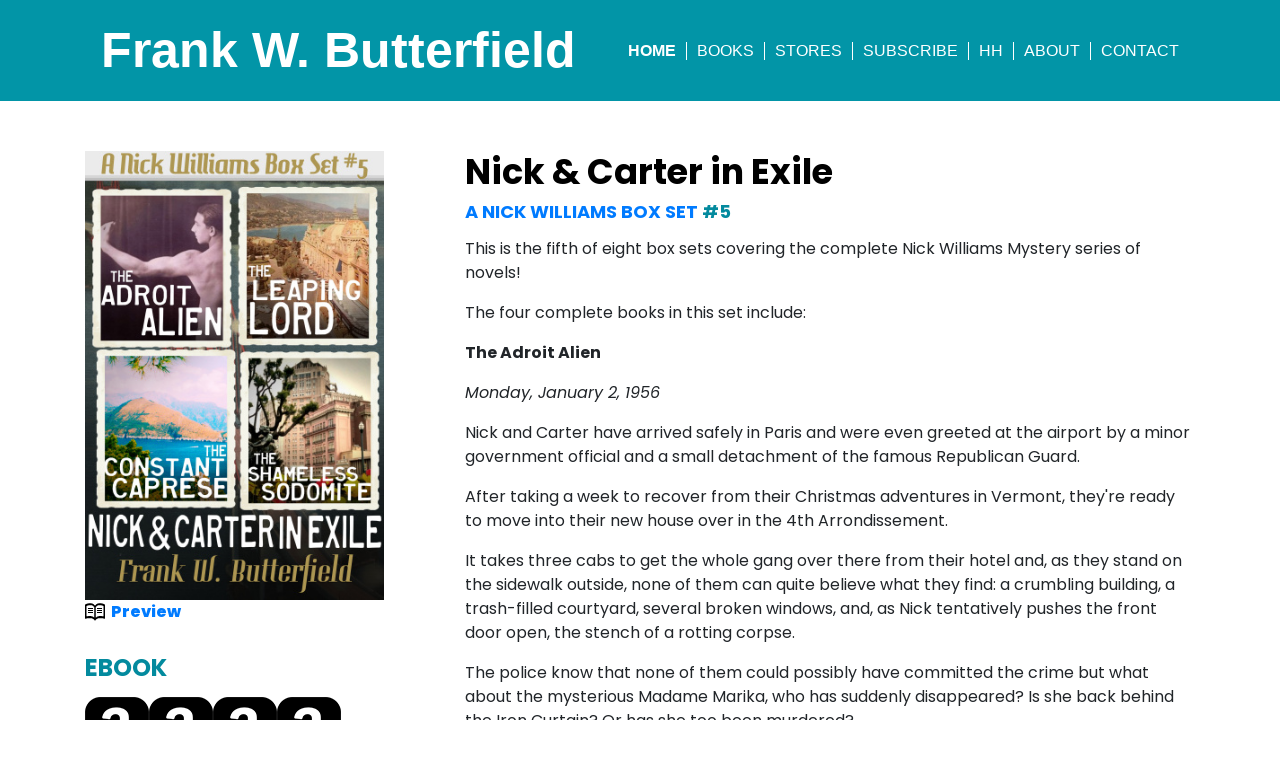

--- FILE ---
content_type: text/html; charset=UTF-8
request_url: https://www.frankwbutterfield.com/books/nick-williams-box-set/nick-and-carter-in-exile
body_size: 5398
content:


<!DOCTYPE html>
<html lang="en">
<head>
<!-- Required meta tags -->
<!-- 		 -->
<meta charset="utf-8">
<meta name="viewport" content="width=device-width, initial-scale=1, shrink-to-fit=no">
<meta name="ggts" content="uqk@N@ZF#mNty7ZZ">
<meta name="ggtx" content="!JnsnPZpQj2ewTJc">
<link href="https://fonts.googleapis.com/css?family=Poppins:100,100i,200,200i,300,300i,400,400i,500,500i,600,600i,700,700i,800,800i,900,900i" rel="stylesheet">
<title>Nick & Carter in Exile | Frank W. Butterfield</title>
<!-- Bootstrap CSS -->
<link rel="stylesheet" href="https://www.frankwbutterfield.com/css/bootstrap.min.css">
<link rel="stylesheet" href="https://www.frankwbutterfield.com/css/style.css">
<link rel="stylesheet" href="https://www.frankwbutterfield.com/css/font-awesome.css">
<!-- AJAX -->
<link rel="stylesheet" href="https://maxcdn.bootstrapcdn.com/bootstrap/4.3.1/css/bootstrap.min.css">
<script src="https://ajax.googleapis.com/ajax/libs/jquery/3.3.1/jquery.min.js"></script>
<script src="https://cdnjs.cloudflare.com/ajax/libs/popper.js/1.14.7/umd/popper.min.js"></script>
<script src="https://maxcdn.bootstrapcdn.com/bootstrap/4.3.1/js/bootstrap.min.js"></script>
<!-- Showing email -->
<!-- Lightbox -->
<style type="text/css">
#overlay {
position: fixed;
top: 0;
left: 0;
width: 100%;
height: 100%;
background-color: #000;
filter:alpha(opacity=70);
-moz-opacity:0.7;
-khtml-opacity: 0.7;
opacity: 0.7;
z-index: 100;
display: none;
}
.contentp a{
text-decoration: none;
}
.popup {
width: 100%;
margin: 0 auto;
display: none;
position: fixed;
z-index: 101;
}
.contentp {
min-width: 600px;
width: 600px;
min-height: 150px;
margin: 100px auto;
background: #f3f3f3;
position: relative;
z-index: 103;
padding: 10px;
border-radius: 5px;
box-shadow: 0 2px 5px #000;
}
.contentp p{
clear: both;
color: #555555;
text-align: justify;
}
.contentp p a{
color: #d91900;
font-weight: bold;
}
.contentp .x{
float: right;
height: 35px;
left: 22px;
position: relative;
top: -25px;
width: 34px;
}
.contentp .x:hover{
cursor: pointer;
}
</style>
<script type="text/javascript" src="http://code.jquery.com/jquery-1.8.2.js"></script>
<script type='text/javascript'>
$(function(){
var overlay = $('<div id="overlay"></div>');
$('.close').click(function(){
$('.popup').hide();
overlay.appendTo(document.body).remove();
return false;
});


$('.x').click(function(){
$('.popup').hide();
overlay.appendTo(document.body).remove();
return false;
});

$('.click').click(function(){
overlay.show();
overlay.appendTo(document.body);
$('.popup').show();
return false;
});
});
</script>
</head>
<body>
<!-- Header Start -->
<header id="header">
  <div class="container">
      <nav class="navbar navbar-expand-lg navbar-light bg-light">
            <a class="navbar-brand" href="/">Frank W. Butterfield</a>
            <button class="navbar-toggler" type="button" data-toggle="collapse" data-target="#navbarSupportedContent" aria-controls="navbarSupportedContent" aria-expanded="false" aria-label="Toggle navigation">
              <span class="navbar-toggler-icon"></span>
            </button>

            <div class="collapse navbar-collapse" id="navbarSupportedContent">
              <ul class="navbar-nav ml-auto">
                <li class="nav-item active">
                  <a class="nav-link" href="/">Home</a>
                </li>
                <li class="nav-item">
                  <a class="nav-link" href="/books">Books</a>
                </li>
                <li class="nav-item">
                  <a class="nav-link" href="/stores">Stores</a>
                </li>
				                <li class="nav-item">
                  <a class="nav-link" href="/subscribe">Subscribe</a>
                </li>
                <li class="nav-item">
                  <a class="nav-link" href="/historical-hotties">HH</a>
                </li>
                <li class="nav-item">
                  <a class="nav-link" href="/about">About</a>
                </li>
                <li class="nav-item">
                  <a class="nav-link" href="/contact">Contact</a>
                </li>
              </ul>
            </div>
        
        </nav>
  </div>
</header>
<!-- Header End -->


<section id="content" class="books">
  <div class="container">
    <div class="row">
      <div class="col-lg-4 col-md-4 col-sm-12 col-12 xs-center">
        <a href="https://read.amazon.com/kp/embed?asin=B09RZDFY8X" target="_blank"><img src="https://www.frankwbutterfield.com/images/nwbs/500/nwbs05-500.jpg" style="width:299px;" alt="Nick & Carter in Exile" /></a>
		<p style="font-weight:800;"><a href="https://read.amazon.com/kp/embed?asin=B09RZDFY8X" target="_blank"><img src="https://www.frankwbutterfield.com/images/read.png" />&nbsp;&nbsp;Preview</a></p>
        <div class="stores">
            <h4 style="font-size:24px;">ebook</h4>
			<div class="zoom">
				<a href="https://amazon.com/dp/B09RZDFY8X?tag=thelawofattun-20">
				  <img src="/images/stores/amazon.png" style="width:64px;" alt="Amazon Kindle US" title="Amazon Kindle US" />
				</a>
			</div>
			<div class="zoom">
				<a href="https://amazon.ca/dp/B09RZDFY8X">
				  <img src="/images/stores/amazonCA.png" style="width:64px;" alt="Amazon Kindle Canada" title="Amazon Kindle Canada" />
				</a>
			</div>
			<div class="zoom">
				<a href="https://amazon.co.uk/dp/B09RZDFY8X">
				  <img src="/images/stores/amazonUK.png" style="width:64px;" alt="Amazon Kindle UK" title="Amazon Kindle UK" />
				</a>
			</div>
			<div class="zoom">
				<a href="https://amazon.com.au/dp/B09RZDFY8X">
				  <img src="/images/stores/amazonAU.png" style="width:64px;" alt="Amazon Kindle Australia" title="Amazon Kindle Australia" />
				</a>
			</div>
		</div>
		<div class="clear"></div>
      </div>
      <div class="col-lg-8 col-md-8 col-sm-12 col-12 flush-left-0 xs-none-flush">
        <h2>Nick & Carter in Exile</h2>
        <h4><a href="/books/nick-williams-box-set">A Nick Williams Box Set</a> #5</h4>
        <p>This is the fifth of eight box sets covering the complete Nick Williams Mystery series of novels! </p><p>The four complete books in this set include: </p><p><strong>The Adroit Alien</strong> </p><p><em>Monday, January 2, 1956</em> </p><p>Nick and Carter have arrived safely in Paris and were even greeted at the airport by a minor government official and a small detachment of the famous Republican Guard. </p><p>After taking a week to recover from their Christmas adventures in Vermont, they're ready to move into their new house over in the 4th Arrondissement. </p><p>It takes three cabs to get the whole gang over there from their hotel and, as they stand on the sidewalk outside, none of them can quite believe what they find: a crumbling building, a trash-filled courtyard, several broken windows, and, as Nick tentatively pushes the front door open, the stench of a rotting corpse. </p><p>The police know that none of them could possibly have committed the crime but what about the mysterious Madame Marika, who has suddenly disappeared? Is she back behind the Iron Curtain? Or has she too been murdered? </p><p>The entire household gets involved in solving the mystery, dashing around the city that is their new home, and discovering, in the end, the bonds of love and friendship they have brought with them from San Francisco, across the Atlantic Ocean, and to <em>La Ville-Lumi&egrave;re</em>&mdash;Paris: The City of Light. </p><p><em>And that's only the beginning...</em> </p><p><strong>The Leaping Lord</strong> </p><p><em>Tuesday, August 13, 1957 </em> </p><p>Life is good. Nick and Carter are living on the French Riviera, having breakfast by the pool every morning with a view of the Mediterranean, and living a quiet life after a busy month. The grand re-opening of Nick's latest acquisition, <em>l'H&ocirc;tel Beau Rivage</em>, the hottest spot in Nice, has gone off without a hitch. And, best of all, Nick has recovered nicely after taking a bullet in his shoulder. </p><p>But then, on the same day, they have not one, but two unexpected encounters with the aristocracy. </p><p>A day of driving down the coast leads to an amiable but unusual request from the former Grace Kelly, now <em>Her Serene Highness</em> The Princess of Monaco. Nick is suspicious of the favor she's asked but he's also smitten with the gorgeous blonde who lives in the Prince's Palace just a few miles down the coast. Carter, of course, can't help but tease Nick about losing his heart to movie-star royalty. </p><p>Later that evening, Nick and Carter are invited to an impromptu dinner with Her Grace, the Duchess of Boston. She happens to be the mother of the British spy who has been helping Nick and Carter stay out of trouble for the past couple of years. Her son, Lord Gerald Whitcombe, left London for Nice back in July but has since disappeared. The duchess is convinced that the two of them are the only ones who can find him. </p><p>What follows is a race against time that leads Nick and Carter back to Paris where they find that things are not exactly how they left them.</p><p><strong>The Constant Caprese</strong> </p>
<em>Tuesday, September 10, 1957</em> </p><p>Nick and Carter have left Nice and, after sailing down the Italian coast, have dropped anchor at the island of Procida, just across the bay from the Naples coast. </p><p>Nick, as he is wont to do, meets the one homosexual who works at the local post office and, in short order, is invited to dinner along with Carter to meet the entire family. Italians, after all, are so friendly! </p><p>Meanwhile, Lord Gerald, their friend in British intelligence, has sent a cryptic telegram asking them to take a package over to Capri, an island on the far side of the Bay of Naples. </p><p>When they dock at Capri the next morning, they find a dying duke, an eccentric earl, and a vigilant viscount all living together in a glorious villa dating back to the turn of the century. These are the final remnants of the once-thriving community of homosexual Englishmen who made the Italian island their sanctuary where they could live in peace as themselves. </p><p>But is someone haunting this idyllic Mediterranean paradise? Who cut the phone line for no apparent reason? Who opened the locked door and then unlocked it again? Who is playing pranks with the plumbing? Maybe these are all just coincidences... Or maybe there is something more sinister afoot... </p><p>Come sail away with Nick and Carter to the Island of Capri and find out!</p><p><strong>The Shameless Sodomite</strong> </p><p><em>Tuesday, June 28, 1960</em> </p><p>Nick and Carter are about to witness history! It's an exciting time in L&eacute;opoldville, capital of the Belgian Congo and their temporary home on the south side of the Congo River. </p><p>After living in Africa for nearly two years, they will be on the ground when the colony becomes an independent nation able to govern itself following a tragic history. </p><p>They've been busy, of course. Nick owns a hotel and a clinic while Carter has opened two gyms on both sides of the river&mdash;one in L&eacute;opoldville and one in Brazzaville in the French colony on the far shore. </p><p>As they begin to wrap up their lives in Africa and prepare for their next big move, something terrifying and disturbing happens that suddenly accelerates their plan. Before they have time to do much more than pack a few clothes, they're unceremoniously sent down to the docks to wait for the ferry that will take them across the river and back into the safety of the French Congo. </p><p>Where they go next leads them smack into the biggest challenge the two men have had to face in the 13 years since they first met across a crowded room.</p>		<hr /><table><tr><td><strong>On Kindle Unlimited:</strong></td><td style="padding-left:10px;">No</td></tr><tr><td><strong>Ebook Publication Date:</strong></td><td style="padding-left:10px;">February 7, 2022</td></tr><tr><td><strong>Word Count:</strong></td><td style="padding-left:10px;">353K</td></tr></table>		<hr />
<table><tr><td><strong>Previous book in series:</strong></td><td>&nbsp;</td><td><strong><a href="/books/nick-williams-box-set/days-of-future-past">#4 Days of Future Past</a></strong></td></tr><br /><tr><td><strong>Next book in series:</strong></td><td>&nbsp;</td><td><strong><a href="/books/nick-williams-box-set/home-again-to-stay">#6 Home Again to Stay</a></strong></td></tr></table>
		<hr />
        <span>About The Series: <a href="/books/nick-williams-box-set">A Nick Williams Box Set</a></span>
        <p>Welcome to the world of Nick Williams!</p> <p>These eight box sets include the complete Nick Williams Mysteries.</p> <p>These thirty-two novels, ranging from 1953 to 1967, feature mysteries filled with suspense and intrigue while giving us insights into the world as it was and the world as it could have been.</p>		<hr />
		<p><a href="https://www.goodreads.com/book/show/60525769"><img src="/images/gr.png" style="height:80px;" /></a></p>
      </div>
    </div>
  </div>
</section>
<!-- Content End -->

<!-- Footer Start -->
<footer id="footer">
  <div class="container">
    <div class="row">
      <div class="col-lg-7 col-md-7 col-sm-12 col-12">
        <ul>
          <li><a href="/credits">Credits</a></li>
          <li><a href="/privacy">Privacy & Data Retention Policy</a></li>
        </ul>
      </div>
      <div class="col-lg-5 col-md-5 col-sm-12 col-12 text-right"> 
        <p>&copy; 2026 Cloud Ninety Publishing LLC. All right reserved.</p>
      </div>
    </div>
	<div class="row">
      <div class="col-lg-7 col-md-7 col-sm-12 col-12">
        <ul><li style="font-size:10px;color:white;margin-top:10px;margin-left:8px;">Cloud Ninety Publishing LLC is a participant in the Amazon Services LLC Associates Program. an affiliate advertising program designed to provide a means for sites to earn advertising fees by advertising and linking to Amazon.com. All links to the U.S. Amazon store for Kindle e-books and paperbacks use this advertising program. </li></ul>
		<ul><li style="font-size:10px;color:white;margin-top:10px;margin-left:8px;">5,218,301 words across 96 titles since June 1, 2016</li></ul>
		<p style="text-align:center;"><a href="https://cloud-ninety.com"><img src="/images/c90-logo-sm.jpg" style="border:white 10px solid;" /></a></p>
      </div>
    </div>
  </div>
</footer>
<!-- Footer End -->
<!-- Optional JavaScript -->
<!-- jQuery first, then Popper.js, then Bootstrap JS -->
<script src="https://code.jquery.com/jquery-3.3.1.slim.min.js"></script>
<script src="https://cdnjs.cloudflare.com/ajax/libs/popper.js/1.14.3/umd/popper.min.js"></script>
<script src="https://www.frankwbutterfield.com/js/bootstrap.min.js"></script>
</body>
</html>



--- FILE ---
content_type: text/css
request_url: https://www.frankwbutterfield.com/css/style.css
body_size: 2967
content:
/**** GENERAL STYLE CSS *******/

input[type="text"],
textarea,
input[type="submit"] {
    appearance: none;
    -webkit-appearance: none;
    -moz-appearance: none;
    outline: none;
    border-radius: 0px;
    outline: 0;
    font-family: 'Poppins', sans-serif;
}

button {
    outline: 0;
}

::-webkit-input-placeholder {}

.panel {
    float: left;
    width: 100%;
    border-radius: 0px;
    padding: 0px;
    margin: 0px;
    box-shadow: none;
    background: none;
    border: none;
}

.flush {
    padding: 0px;
}

.flush-left {
    padding-left: 0px;
}

.flush-right {
    padding-right: 0px;
}



ul {
    margin: 0px;
    padding: 0px;
}

header,section,footer {
    float: left;
    width: 100%;
}

.row-eq-height {
    display: -webkit-box;
    display: -webkit-flex;
    display: -ms-flexbox;
    display: flex;
}

.tableRow {
    display: table;
    width: 100%;
    height: 100%;
    vertical-align: middle;
}

.tableCell {
    display: table-cell;
    width: 100%;
    height: 100%;
    vertical-align: middle;
}

h1,
h2,
h3,
h4,
h5,
h6 {
    font-family: 'Poppins', sans-serif;
    color: #000;
}

p,
label {
    font-family: 'Poppins', sans-serif;
}

body {
    font-family: 'Poppins', sans-serif;
    color: #000;
}

.btn-success,
.btn-info,
.btn-primary {
    display: inline-block;
}

img {
    max-width: 100%;
}

.fs20 { font-size: 20px; }

/***** Header Style Css ********/
#header {
    background:#0295a7;
}

#header a.navbar-brand {
    font-size: 50px;
    color: #fff;
    font-weight: 700;
}


#header ul li a {
    color: #fff;
    text-transform: uppercase;
    border-right: 1px solid #fff;
    padding:0px 10px;
}

#header ul li:last-child a {
    border-right: none;
    padding-right: 0; 
}

#header .bg-light {
    background:#0295a7 !important;
    width: 100%;
}

.navbar-light .navbar-nav .active>.nav-link, .navbar-light .navbar-nav .nav-link.active, .navbar-light .navbar-nav .nav-link.show, .navbar-light .navbar-nav .show>.nav-link {
    font-weight: bold;
}

/****** Banner Style Css *******/
#banner {
    background: url(../images/beach.jpg) 50% 50% no-repeat;
    background-size: cover;
}

#banner h2 {
    padding-top: 330px;
    color: #000;
    font-weight: 600;
    margin: 0px;
    font-size: 32px;
}

#banner span {
    font-size: 24px;
    font-weight: 600;
    line-height: normal;
}

#banner p {
    font-size: 24px;
    font-weight: 600;
    line-height: normal;
}

#banner img {
    margin: -30px 0px;
}

/****** Content Style Css ********/
#content {
    padding:50px 0px 40px;
    position: relative;
}

#content p {

}

#content ul {
    margin-top: 40px;
}

#content ul li {
    display: block;
    padding: 5px 0px;
}

#content ul.display {
    margin-top: 5px;
    margin-bottom: 10px;
}


#content ul li.display {
	padding: 5px 0px;
}

#content ul li a {
    color: #0295a7;
    font-size: 21px;
    font-weight: 600;
    text-decoration: none;
}

#content p.last {
    margin-top: 70px;
}

#content.series h2 {
    font-size: 35px;
    color: #000;
    font-weight: bold;
    text-transform: uppercase;
}

#content.series ul li {
    display: inline-block;
    padding:15px 10px;
    margin-right: -4px;
    width: 16.666%;
    vertical-align: top;
}

#content.srs2 ul li {
    display: inline-block;
    padding:10px 10px;
    margin-right: -4px;
    width: 20%;
}

#content.series ul li h3 {
    font-size: 17px;
    font-weight: bold;
    margin-top: 15px;
}

#content.series ul li p {
    font-size: 13px;
    margin-bottom: 10px;
}

#content.series ul li a {
    margin-top: 0px;
    text-transform: uppercase;
    font-size: 16px;
}

#content.series h6 {
    color: #8e8e8e;
    font-size: 30px;
    text-transform: uppercase;
    font-weight: bold;
    margin-top: 0px;
    background: #fff;
    margin-bottom: 25px;
}

#content.series h6 span {
    position: relative;
    z-index: 1;
    background: #ffffff;
    padding: 0px 10px;
}

#content.series hr {
    border-color: #908e8f;
    position: absolute;
    /* display: inline-block; */
    top: 0px;
    z-index: 0;
    left: 0px;
    right: 0px;
    z-index: 0;
}

#content.series h6:before {
    content: "";
    border-right: 1px solid #908e8f;
    margin: 0px 0px;
}

#content.series h6:after {
    content: "";
    border-left: 1px solid #908e8f;
    margin: 0px 0px;
}

#content.series ul.all_book li p {
    font-size: 16px;
    line-height: normal;
    font-weight: 700;
    color: #444444;
    margin-top: 15px;
    padding: 0px 10px;
}

#content.books {

}

#content.books h2 {
    font-size: 35px;
    color: #000;
    font-weight: bold;
}

#content.books h4 {
    font-size: 18px;
    color: #038a9e;
    font-weight: bold;
    margin-bottom: 15px;
    text-transform: uppercase;
}

#content.books span {
    font-size: 15px;
    color: #000;
    margin-bottom: 35px;
    font-weight: bold;
    margin-bottom: 15px;
    text-transform: uppercase;
    display: inline-block;
}

#content.books p.date {
    font-style: italic;
}

#content.books p {

}

/* #content.books .dropdown { */
    /* margin-top: 15px; */
    /* width: 100%; */
    /* border-radius: 0; */
/* } */

/* #content.books .dropdown button#dropdownMenuButton { */
    /* width: 85%; */
    /* background: #038a9e; */
    /* color: #fff; */
    /* text-transform: uppercase; */
    /* border-radius: 0; */
    /* padding-left: 0; */
    /* border:none; */
    /* padding-right: 28px; */
    /* font-size: 15px; */
    /* font-weight: bold; */
/* } */
/* #content.books .dropdown button#dropdownMenuButton:hover, */
/* #content.books .dropdown button#dropdownMenuButton:focus { */
    /* border: 0px; */
    /* box-shadow: inherit; */
/* } */
/* #content.books .dropdown-menu.show a { */
    /* font-size: 14px; */
/* } */
/* #content.books .dropdown button#dropdownMenuButton span { */
    /* font-size: 12px; */
    /* color: #fff; */
    /* margin: 0px; */
    /* text-transform: uppercase; */
    /* font-weight: normal; */
/* } */

/* .dropdown-toggle::after { */
    /* position: absolute; */
    /* right: 21%; */
    /* top: 23px; */
    /* display: inline-block; */
    /* width: 5px; */
    /* height: 5px; */
    /* margin-left: .255em; */
    /* vertical-align: .255em; */
    /* content: ""; */
    /* border-top: 10px solid; */
    /* border-right: 10px solid transparent; */
    /* border-bottom: 0; */
    /* border-left: 10px solid transparent; */
/* } */

/* .dropdown-menu.show { */
    /* background: #dedede; */
    /* border: none; */
    /* border-radius: 0; */
    /* right: 53px; */
    /* top: -2px !important; */
    /* left: auto !important; */
/* } */

/* .dropdown-menu.show img { */
    /* margin-right: 10px; */
    /* background: #dedede; */
/* } */

.stores{
    margin-top:15px;
}
.stores h4{
    margin-top:30px;
}

.clear{
    clear:both;
}


/******* Footer Style Css **********/
#footer {
    background: #0295a7;
    padding:15px 0px;
}

#footer ul li {
    display: inline-block;
}

#footer ul li a {
    color: #fff;
    text-decoration: none;
    font-size: 15px;
    font-weight: 500;
    padding-right: 10px;
    padding-left: 10px;
    border-right: 1px solid #fff;
}

#footer ul li:last-child a {
    border-right: none;
}

#footer p {
    color: #fff;
    margin:0px;
    font-weight: 500;
}

/******* RESPONSIVE CSS ************/




@media (min-width: 992px) and (max-width: 1199px) {
#banner h2 {
    padding-top: 270px;
}
#banner p {
    margin-bottom: 50px;
}   
#footer ul li a {
    font-size: 14px;
} 
#footer p {
    font-size: 14px;
} 
#content.srs2 ul li {
    width: 25%;
    padding-top: 20px !important;
}
}

@media (min-width:992px) {
.navbar {
    padding: .5rem 0rem;
}  
#header ul li a {
    line-height: normal;
}    
}
@media (max-width:991px) {
#header ul li a {
    border-right: 0px;
    padding: 7px 10px;
}
.navbar-nav li {
    border-top: 1px solid #04a5b9;
}  
.navbar-light .navbar-toggler-icon {
        background: url("data:image/svg+xml;charset=utf8,<svg viewBox='0 0 30 30' xmlns='http://www.w3.org/2000/svg'><path stroke='rgba(255, 255, 255, 1)' stroke-width='2' stroke-linecap='round' stroke-miterlimit='10' d='M4 7h22M4 15h22M4 23h22'/></svg>");
}   
 button.navbar-toggler {
        border: none;
    } 
#content ul {
    margin-top: 30px;
}
#content p.last {
    margin-top: 30px;
}
.fs20 {
    font-size: 16px;
}
#content.books h4 {
    font-size: 16px;
}
#content.books h2 {
    margin-top: 30px;
    font-size: 26px;
}  
#content.series h6 {
    font-size: 20px;
}
#content.series h2 {
    font-size: 26px;
}
#content.books {
    padding-bottom: 0px;
}
#content.series {
    padding-top: 20px;
} 
#content.srs2 ul li {
    width: 33.333%;
    padding-top: 20px;
}
#content.series hr {
    top: -5px;
}
body {
   font-size: .9rem; 
}
}


@media (min-width: 576px) and (max-width: 767px) {}

@media (min-width: 768px) and (max-width: 991px) {

    .navbar-light .navbar-toggler-icon {
        background: url("data:image/svg+xml;charset=utf8,<svg viewBox='0 0 30 30' xmlns='http://www.w3.org/2000/svg'><path stroke='rgba(255, 255, 255, 1)' stroke-width='2' stroke-linecap='round' stroke-miterlimit='10' d='M4 7h22M4 15h22M4 23h22'/></svg>");
    }

    .navbar-toggler:not(:disabled):not(.disabled) {
        border: none;
    }

    #footer p {
        font-size: 13px;
    }

    #banner h2 {
        padding: 50px 0px;
        padding-bottom: 0px;
    }

    #header a.navbar-brand {
        font-size: 40px;
    }

    #content.books .dropdown button#dropdownMenuButton {
        width: 94%;
    }

    #content.books img {
        width: 94%;
    }
#content .dropdown-menu.show img {
    max-width: 100%;
    width: auto;
}
    .dropdown-toggle::after {
        position: absolute;
        right: 10%;
    }
#content.books .dropdown button#dropdownMenuButton {
    padding-left: 10px;
    font-size: 13px;
    font-weight: bold;
}
    #content.series ul.all_book li p {
        font-size: 14px;
    }

    #content.series ul li {
        padding: 15px 10px;
    }

    #content.series h6 {
        margin-top: 0px;
        margin-bottom: 35px;
    }
#banner h2 {
    font-size: 26px;
}
#banner p, #banner span {
    font-size: 20px;
}
#content.series ul li {
    width: 25%;
}
#content.srs2 ul li {
    width: 25%;
    padding-top: 20px !important;
}
}
@media (min-width: 768px) {
.flush-left-0 {
    padding-left: 0px;
}    
}
@media (max-width: 767px) {
#banner h2 {
    font-size: 26px;
}
#banner h2 {
    padding: 50px 0px;
    padding-bottom: 0px;
} 
    #footer ul {
        text-align: center;
        margin-bottom: 15px;
    } 
    #footer p {
        text-align: center;
    }
 #banner p, #banner span {
    font-size: 17px;
} 
.books {
    text-align: center;
} 
#content.books h2 {
    font-size: 22px;
}
#content.series h2 {
    font-size: 22px;
} 
#content.series ul li {
    width: 33.333%;
}
#content.srs2 ul li {
    width: 50%;
    padding-top: 20px !important;
}
}
@media (min-width: 992px) and (max-width: 1169px) {
     #content.books .dropdown button#dropdownMenuButton {
        width: 94%;
    }

    .dropdown-toggle::after {
        position: absolute;
        right: 11%;
    }

    #content.series ul li {
        padding: 0px 11px;
    }

    #content.series ul.all_book li p {
        font-size: 13px;
    }

}

@media (max-width: 575px) {
    #header a.navbar-brand {
        font-size: 25px;
    }
.navbar {
    padding: .5rem 0rem;
}
    .navbar-light .navbar-toggler-icon {
        background: url("data:image/svg+xml;charset=utf8,<svg viewBox='0 0 30 30' xmlns='http://www.w3.org/2000/svg'><path stroke='rgba(255, 255, 255, 1)' stroke-width='2' stroke-linecap='round' stroke-miterlimit='10' d='M4 7h22M4 15h22M4 23h22'/></svg>");
    }

    #banner h2 {
        padding-top: 30px;
    }

    #banner p {

        margin-bottom: 30px;
    }

    #footer ul li a {
        text-align: center;
    }

    #footer p {
        font-size: 13px;
    }

    button.navbar-toggler {
        border: none;
    }

    .xs-center {
        text-align: center;
    }

    .xs-none-flush {
        padding-right: 15px;
        padding-left: 15px;
    }

    #content.books .dropdown button#dropdownMenuButton {
        width: 71%;
    }
#content .dropdown-menu.show {
    right: 0px;
    top: -2px !important;
    left: 0px !important;
    width: 71%;
}
    .dropdown-toggle::after {
        position: absolute;
        right: 20%;
    }

    #content.books h2 {
        margin-top: 15px;
    }

    #content.series h6 {
        margin-top: 0px;
        margin-bottom: 30px;
    }

    #content {
        padding: 30px 0px;
    }

    #content.series ul li {
        padding: 10px 10px;
    }


    #content.series ul li {
        padding: 10px 10px;
    }

    #content.series ul.all_book li p {
        font-size: 15px;
    }

}
@media (max-width: 480px) {
#content.series ul li {
    width: 50%;
}
#content.srs2 ul li {
    width: 100%;
    padding-top: 20px !important;
}
}
@media (max-width: 360px) {
#content.series ul li {
    padding: 10px 10px;
    width: 50%;
}
#content.series ul li img {
    width: 100%;
}
#content.books .dropdown button#dropdownMenuButton {
    width: 100%;
}
.dropdown-toggle::after {
    right: 10%;
} 
#content.series h2 {
    font-size: 19px;
} 
#content.series ul.all_book li p {
    padding: 0px 0px;
}    
}

.error_msg {
	font-weight:700;
	color:red;
}

.btn {
/* Text color */
      color: #0099CC; 
/* Remove background color */
      background: transparent; 
/* Border thickness, line style, and color */
      border: 2px solid #0099CC;
/* Adds curve to border corners */
      border-radius: 6px; 
/* Make letters uppercase */
      border: none;
      color: white;
      padding: 16px 32px;
      text-align: center;
      display: inline-block;
      font-size: 16px;
      margin: 4px 2px;
      -webkit-transition-duration: 0.4s; /* Safari */
      transition-duration: 0.4s;
      cursor: pointer;
      text-decoration: none;
      text-transform: uppercase;
}
.btn1 {
      background-color: white; 
      color: black; 
      border: 2px solid #008CBA;
}
/*button on hover*/
 .btn1:hover {
      background-color: #008CBA;
      color: white;
 }

.shopify-buy-frame {
	float:left;
	margin:0 0 100px 0;
}
.zoom {
  transition: transform .2s; /* Animation */
  display:inline;
  float:left;
}

.zoom:hover {
  transform: scale(1.5); /* (150% zoom - Note: if the zoom is too large, it will go outside of the viewport) */
}


